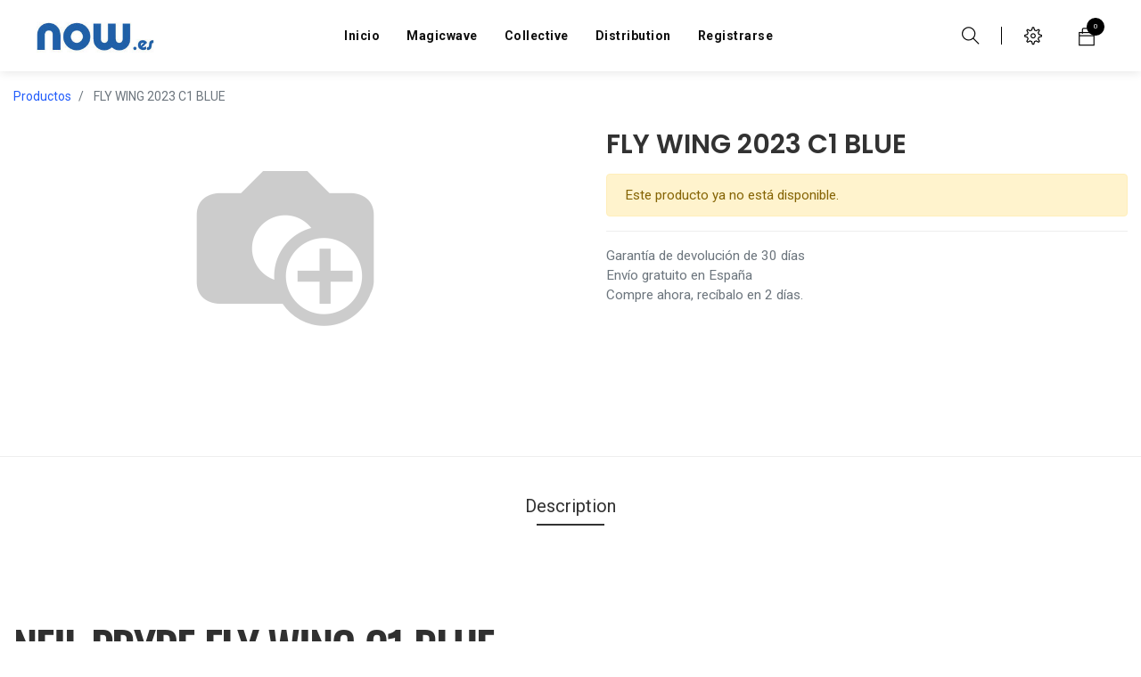

--- FILE ---
content_type: text/html; charset=utf-8
request_url: https://www.now.es/shop/product/fly-wing-2023-c1-blue-71229
body_size: 8658
content:


        
        
        

        <!DOCTYPE html>
        
        
            
        
    <html lang="es-ES" data-website-id="3" data-oe-company-name="Now 07 S.L.">
            
        
            
            
            
            
                
            
        
        
    <head>
                <meta charset="utf-8"/>
                <meta http-equiv="X-UA-Compatible" content="IE=edge,chrome=1"/>
                <meta name="viewport" content="width=device-width, initial-scale=1, user-scalable=no"/>
        <meta name="generator" content="Odoo"/>
        
        
        
            
            
            
        <meta name="description" content=" Wing NEIL PRYDE FLY WING BLUE. Encuentra todos los productos de Wing de NEIL PRYDE en MAGICWAVE"/>
        <meta name="keywords" content="NEIL PRYDE, WING &amp; FOIL,  Wing,  FLY WING"/>
        
            
            
            
                
                    
                        <meta property="og:type" content="website"/>
                    
                
                    
                        <meta property="og:title" content="NEIL PRYDE FLY WING BLUE | Comprar  Wing NEIL PRYDE Online"/>
                    
                
                    
                        <meta property="og:site_name" content="Now 07 S.L."/>
                    
                
                    
                        <meta property="og:url" content="https://www.now.es/shop/product/fly-wing-2023-c1-blue-71229"/>
                    
                
                    
                        <meta property="og:image" content="http://www.magicwave.es/web/image/product.template/67527/image_1024?unique=858ccd5"/>
                    
                
                    
                        <meta property="og:description" content=" Wing NEIL PRYDE FLY WING BLUE. Encuentra todos los productos de Wing de NEIL PRYDE en MAGICWAVE"/>
                    
                
            
            
            
                
                    <meta name="twitter:card" content="summary_large_image"/>
                
                    <meta name="twitter:title" content="NEIL PRYDE FLY WING BLUE | Comprar  Wing NEIL PRYDE Online"/>
                
                    <meta name="twitter:image" content="http://www.magicwave.es/web/image/product.template/67527/image_1024?unique=858ccd5"/>
                
                    <meta name="twitter:description" content=" Wing NEIL PRYDE FLY WING BLUE. Encuentra todos los productos de Wing de NEIL PRYDE en MAGICWAVE"/>
                
            
        

        
            
            
        
        <link rel="canonical" href="http://www.now.es/shop/product/fly-wing-2023-c1-blue-71229"/>

        <link rel="preconnect" href="https://fonts.gstatic.com/" crossorigin=""/>
    

                <title>NEIL PRYDE FLY WING BLUE | Comprar  Wing NEIL PRYDE Online</title>
                <link type="image/x-icon" rel="shortcut icon" href="/web/image/website/3/favicon?unique=fda5c3f"/>
            <link type="text/css" rel="stylesheet" href="/web/content/170011-9108447/3/web.assets_common.css"/>
            <link type="text/css" rel="stylesheet" href="/web/content/170046-b837a4c/3/web.assets_frontend.css"/>
        
    
        

                <script type="text/javascript">
                    var odoo = {
                        csrf_token: "394ae59e620b4a7aff456d14d0ef2baefbdeb92ao",
                        debug: "",
                    };
                </script>
            <script type="text/javascript">
                odoo.session_info = {"is_admin": false, "is_system": false, "is_website_user": true, "user_id": false, "is_frontend": true, "translationURL": "/website/translations", "cache_hashes": {"translations": "05071fb879321bf01f941f60fab1f126f565cdad"}};
            </script>
            <script defer="defer" type="text/javascript" src="/web/content/104955-44763ac/3/web.assets_common_minimal_js.js"></script>
            <script defer="defer" type="text/javascript" src="/web/content/104956-52caecc/3/web.assets_frontend_minimal_js.js"></script>
            
        
    
            <script defer="defer" type="text/javascript" data-src="/web/content/122180-63ce68e/3/web.assets_common_lazy.js"></script>
            <script defer="defer" type="text/javascript" data-src="/web/content/170013-05b5f70/3/web.assets_frontend_lazy.js"></script>
        
    
        

                
            </head>
            <body class="">
                
        
    
            
        <div id="wrapwrap" class="   ">
                <header id="top" data-anchor="true" data-name="Header" class=" o_affix_enabled">
                    <nav class="navbar navbar-expand-md navbar-light bg-light">
                <div class="container">
                    <a href="/" class="navbar-brand logo">
            <span role="img" aria-label="Logo of Now Dist" title="Now Dist"><img src="/web/image/website/3/logo/Now%20Dist?unique=fda5c3f" class="img img-fluid" alt="Now Dist"/></span>
        </a>
    <button type="button" class="navbar-toggler" data-toggle="collapse" data-target="#top_menu_collapse">
                        <span class="navbar-toggler-icon"></span>
                    </button>
                    <div class="collapse navbar-collapse" id="top_menu_collapse">
                        <ul class="nav navbar-nav ml-auto text-right o_menu_loading" id="top_menu">
                            
        
            
        
        <li class="nav-item">
            <a role="menuitem" href="/" class="nav-link ">
                <span>Inicio</span>
            </a>
        </li>
        
        
    
        
            
        
        <li class="nav-item">
            <a role="menuitem" href="https://www.magicwave.es/" class="nav-link ">
                <span>Magicwave</span>
            </a>
        </li>
        
        
    
        
            
        
        <li class="nav-item">
            <a role="menuitem" href="https://www.collective.es/" class="nav-link ">
                <span>Collective</span>
            </a>
        </li>
        
        
    
        
            
        
        <li class="nav-item">
            <a role="menuitem" href="/distribution" class="nav-link ">
                <span>Distribution</span>
            </a>
        </li>
        
        
    
        
    
            
            <li class="nav-item divider d-none"></li> <li class="nav-item o_wsale_my_cart d-none">
                <a href="/shop/cart" class="nav-link">
                    <i class="fa fa-shopping-cart"></i>
                    Mi Carrito <sup class="my_cart_quantity badge badge-primary" data-order-id=""></sup>
                </a>
            </li>
            
        
        
                            
                        
            <li class="nav-item divider"></li>
            <li class="nav-item">
                <a class="nav-link" href="/web/login">
                    <b>Registrarse</b>
                </a>
            </li>
        </ul>
                    </div>
                <div class="right-header d-flex justify-content-md-between justify-content-center align-items-center">
                    <div class="h-col h-search">
                        <i class="ti-search fw_search_open hc-icon"></i>
                    </div>
                    
                    <div class="h-col h-setting">
                        <i class="ti-settings hc-icon"></i>
                        
                        <div class="h-col-hover">
                            <div class="form-language hed-drop">
                                <div class="h-col-title">Language</div>
                                
                            </div>
                            
                            <div class="price-list hed-drop d-none">
                                
                                <div class="h-col-title">Currency</div>
                                <ul>
                                    
                                </ul>
                            </div>
                            </div>
                        </div>
                    

                    
                    <div id="my_cart" class="h-col h-cart">
                        <div class="my_cart_btn">
                            <i class="ti-bag hc-icon"></i>
                            <sup class="my_cart_quantity label badge-primary">0</sup>
                        </div>
                    </div>
                    <div class="mobile-toggle">
                        <button class="mobile_toggle_menu">
                            <span></span>
                        </button>
                    </div>
                </div>
                <div class="mobile-toggle-close">
                    <button class="mobile_toggle_menu">
                        <span></span>
                    </button>
                </div>
                <div class="cart_lines_popup"></div>
                <div class="full-width-search">
                    <span class="fw_close_search">
                        <i class="ti-close"></i>
                    </span>
                    <div class="container">
                        <div class="row no-gutters justify-content-center">
                            <div class="col-10 col-md-10 col-lg-8">
                                <div class="fw-search-form">
                                    
    <form method="get" class="o_wsale_products_searchbar_form o_wait_lazy_js " action="/shop">
                <div role="search" class="input-group">
        <input type="text" name="search" class="search-query form-control oe_search_box" placeholder="Buscar…" data-limit="5" data-display-description="true" data-display-price="true" data-display-image="true" value=""/>
        <div class="input-group-append">
            <button type="submit" class="btn btn-primary oe_search_button" aria-label="Búsqueda" title="Búsqueda"><i class="fa fa-search"></i></button>
        </div>
    </div>

                <input name="order" type="hidden" class="o_wsale_search_order_by" value=""/>
                
            </form>
        
                                </div>
                            </div>
                        </div>
                    </div>
                </div>
            
                </div>
            </nav>
        </header>
            
        
                <main>
                    
            
        
            
            <div itemscope="itemscope" itemtype="http://schema.org/Product" id="wrap" class="js_sale">
                <section id="product_detail" class="container py-2 oe_website_sale " data-view-track="1">
                    <div class="row">
                        <div class="col-md-4">
                            <ol class="breadcrumb">
                                <li class="breadcrumb-item">
                                    <a href="/shop">Productos</a>
                                </li>
                                
                                <li class="breadcrumb-item active">
                                    <span>FLY WING 2023 C1 BLUE</span>
                                </li>
                            </ol>
                        </div>
                        <div class="col-md-8">
                            <div class="form-inline justify-content-end">
                                
        
    <form method="get" class="o_wsale_products_searchbar_form o_wait_lazy_js " action="/shop">
                <div role="search" class="input-group">
        <input type="text" name="search" class="search-query form-control oe_search_box" placeholder="Buscar…" data-limit="5" data-display-description="true" data-display-price="true" data-display-image="true"/>
        <div class="input-group-append">
            <button type="submit" class="btn btn-primary oe_search_button" aria-label="Búsqueda" title="Búsqueda"><i class="fa fa-search"></i></button>
        </div>
    </div>

                <input name="order" type="hidden" class="o_wsale_search_order_by" value=""/>
                
            
            
        
            </form>
        
    
                                
        
        <div class="dropdown d-none ml-2">
            
            <a role="button" href="#" class="dropdown-toggle btn btn-secondary" data-toggle="dropdown">
                Now Dist
            </a>
            <div class="dropdown-menu" role="menu">
                
            </div>
        </div>
    
                            </div>
                        </div>
                    </div>
                    <div class="row">
                        <div class="col-md-6 col-xl-8 product-img-section" id="product_image_section">
      
        
        <div id="o-carousel-product" class="carousel slide" data-ride="carousel" data-interval="0">
            <div class="carousel-outer position-relative">
                <div class="carousel-inner h-100">
                    
                        <div class="carousel-item h-100 active">
                            
                                <div class="d-flex align-items-center justify-content-center h-100"><img src="/web/image/product.template/71229/image_1024/FLY%20WING%202023%20C1%20BLUE?unique=88e1b8f" class="img img-fluid product_detail_img mh-100" alt="FLY WING 2023 C1 BLUE"/></div>
                                                        
                        </div>
                    
                </div>
                
            </div>
            <div class="thumb-slide-box d-none d-md-block text-center">
                
            </div>
        </div>
    
    </div>
  <div class="col-md-6 col-xl-4" id="product_details">
                            <h1 itemprop="name">FLY WING 2023 C1 BLUE</h1>
    
  
            
            
        
                            <span itemprop="url" style="display:none;">/shop/product/fly-wing-2023-c1-blue-71229</span>
                            <p class="alert alert-warning">Este producto ya no está disponible.</p>
                            <hr/>
                            <p class="text-muted">
                              Garantía de devolución de 30 días<br/>
                              Envío gratuito en España<br/>
                              Compre ahora, recíbalo en 2 días.
                            </p>
                        </div>
                    </div>
                </section>
    <div class="oe_structure">
      <section class="s_text_block pt32 pb32" data-name="Text block">
        <div class="container">
          <div class="row">
            
          </div>
        </div>
      </section>
    </div>
  
                <div class="prodcut-tab-wrap">
      <div class="container">
        <div class="row" id="product_more_info">
          <div class="col-md-12 pd_info">
            <div class="pd-more-info">
              <ul class="nav nav-tabs" role="tablist">
                <li role="presentation">
                  <a class="active" href="#more_info" aria-controls="more_info" role="tab" data-toggle="tab">Description</a>
                </li>
                
              </ul>
              <div class="tab-content">
                <div role="tabpanel" class="tab-pane active" id="more_info">
                  <div itemprop="description" class="oe_structure mt16" id="product_full_description"><section class="s_text_block pt32 pb32" data-name="Text block"><div class="container"><div class="row"><div class="col-lg-12 pt32 pb0"><h1 class="product_name" itemprop="name" style="padding: 0px; border-right-width: 0px; border-bottom-width: 0px; border-left-width: 0px; border-top-style: none; font-family: Oswald; font-size: 48px; font-weight: 800; font-stretch: inherit; text-transform: uppercase; color: rgb(48, 48, 48); text-rendering: optimizeLegibility; clear: both; margin-right: 0px !important; margin-bottom: 15px !important; margin-left: 0px !important; line-height: 1 !important;">NEIL PRYDE FLY WING C1 BLUE</h1></div></div></div></section>
<section class="s_text_block pt32 pb32" data-name="Text block">
        <div class="container">
            <div class="row">
                <div class="col-lg-12 pb32 pt0">
                    <h3 style="font-family: Montserrat, sans-serif; line-height: normal; color: rgb(62, 77, 92); margin: 20px 0px 5px; font-size: 35px; font-stretch: normal; caret-color: rgb(62, 77, 92);">Design</h3><ul style='margin-right: 0px; margin-bottom: 30px; margin-left: 0px; padding-left: 30px; font-size: 18px; line-height: 27px; caret-color: rgb(62, 77, 92); color: rgb(62, 77, 92); font-family: "Open Sans", Arial, sans-serif; border-radius: 0px !important;'><li style="padding-left: 10px; border-radius: 0px !important;"><strong style="font-weight: 700;">High Lift Coefficient Concept </strong>– Due to the highly refined LE geometry and entry shaping, each wing produces the maximum thrust (power and acceleration) for its size. This dramatically increases the range, allowing riders to use a smaller wing than is typical in each set of conditions. The result is easier handling and greater maneuverability.</li><li style="padding-left: 10px; border-radius: 0px !important;"><strong style="font-weight: 700;">Performance Driven Static Tension Distribution - </strong>On the beach, NP wings have a canopy tension distribution similar to a windsurf sail, with maximum tension forward that gradually relaxes towards the trailing edge. Once the wing is loaded, the result is a better flying shape with the camber staying locked forward and a clean trailing edge.</li><li style="padding-left: 10px; border-radius: 0px !important;"><strong style="font-weight: 700;">Modified Delta Planform </strong>– This creates a more efficient LE shape and an elliptical spanwise lift distribution for better upwind performance and control.</li><li style="padding-left: 10px; border-radius: 0px !important;"><strong style="font-weight: 700;">Dihedral Front Profile</strong> – The dihedral angle allows higher aspect ratios due to increased wingtip clearance and increases performance by making the upper portion of the wing more vertical during straight line flight. It also makes the wing very roll stable, especially when flagging.</li><li style="padding-left: 10px; border-radius: 0px !important;"><strong style="font-weight: 700;">Low Drag Wingtips with Linear Washout</strong> – The small LE diameter at the wingtips reduces drag and allows dynamic twist. This improves low end acceleration during pumping as well as control when powered up.</li><li style="padding-left: 10px; border-radius: 0px !important;"><strong style="font-weight: 700;">Vented Strut</strong> – The large opening between the LE and the front of the fill panel (which connects the canopy to the strut) allows the pressure to equalize across the two sides of the wing. This improves overall performance and makes the wing even more stable.</li></ul><h3 style="font-family: Montserrat, sans-serif; line-height: normal; color: rgb(62, 77, 92); margin: 20px 0px 5px; font-size: 35px; font-stretch: normal; caret-color: rgb(62, 77, 92);">Structure/engineering</h3><ul style='margin-right: 0px; margin-bottom: 30px; margin-left: 0px; padding-left: 30px; font-size: 18px; line-height: 27px; caret-color: rgb(62, 77, 92); color: rgb(62, 77, 92); font-family: "Open Sans", Arial, sans-serif; border-radius: 0px !important;'><li style="padding-left: 10px; border-radius: 0px !important;"><strong style="font-weight: 700;">High Tension Canopy with Structured Camber Lens</strong> – The 3D shape of the canopy leading edge is defined by a series of transverse panels that converge at the wingtips. This leverages the Leading Edge Tube structure to maximize tension in the critical entry sections – the result is more lift and a higher stall angle for better acceleration in light winds, and the ability to fly efficiently at low angles of attack for better control and higher top speeds in strong winds.</li><li style="padding-left: 10px; border-radius: 0px !important;"><strong style="font-weight: 700;">Transverse Canopy Paneling</strong> – This construction matches the threadlines of the canopy panels to the load path, making the flying shape more stable and adding long-term durability to the canopy.</li><li style="padding-left: 10px; border-radius: 0px !important;"><strong style="font-weight: 700;">Integral Batten System</strong> – sewn-in composite battens create a flat, fast trailing edge with minimum flutter.</li><li style="padding-left: 10px; border-radius: 0px !important;"><strong style="font-weight: 700;">Staggered Material Weights on LE</strong> – the use of an ultra-light, high-tenacity woven polyester at the wingtips and back of strut results in a very light ‘feel’ due to reduced swing weight.</li><li style="padding-left: 10px; border-radius: 0px !important;"><strong style="font-weight: 700;">Boundary Panel on Canopy Perimeter</strong> – The canopy structure is reinforced with a tough high tenacity rip stop frame that runs down the middle, out the trailing edges to the wingtips and then follows the LE tube back to the center for maximum strength and durability.</li><li style="padding-left: 10px; border-radius: 0px !important;"><strong style="font-weight: 700;">PVC Windows with Structural Elements </strong>– High quality polished PVC windows provide maximum visibility, while integral reinforcements carry the transverse loads to minimize canopy distortion and stretch</li></ul><h3 style="font-family: Montserrat, sans-serif; line-height: normal; color: rgb(62, 77, 92); margin: 20px 0px 5px; font-size: 35px; font-stretch: normal; caret-color: rgb(62, 77, 92);">Handle technology</h3><ul style='margin-right: 0px; margin-bottom: 30px; margin-left: 0px; padding-left: 30px; font-size: 18px; line-height: 27px; caret-color: rgb(62, 77, 92); color: rgb(62, 77, 92); font-family: "Open Sans", Arial, sans-serif; border-radius: 0px !important;'><li style="padding-left: 10px; border-radius: 0px !important;"><strong style="font-weight: 700;">Rigid Tubular Handles with Proprietary Base System</strong> – Add amazing roll control and comfort while providing the perfect structure to add a harness line.</li><li style="padding-left: 10px; border-radius: 0px !important;"><strong style="font-weight: 700;">Ergonomic Design</strong> – The handle bases integrate seamlessly into the strut, while the arc of the handle plane reduces fatigue and positions the wing at the optimum flight angle.</li><li style="padding-left: 10px; border-radius: 0px !important;"><strong style="font-weight: 700;">Integral Impact Protection</strong> – The curved front handle has a bumper under the EVA grip to protect you and your board from impact</li><li style="padding-left: 10px; border-radius: 0px !important;"><strong style="font-weight: 700;">Drop Grip Front Handle</strong> – the vertical section on the forward handle lets the rider fly the wing further from his body for more efficiency, and further increases the wingtip clearance. It is also ideal for flagging and waveriding due to improved roll control over conventional flagging handles.</li><li style="padding-left: 10px; border-radius: 0px !important;"><strong style="font-weight: 700;">Calibrated Handle Positions </strong>– the handles are equidistant from the center of effort on each wingsize for effortless balanced flight. The larger wings feature longer handles to give the rider hand position options to maximize power or reduce fatigue.</li></ul><h3 style="font-family: Montserrat, sans-serif; line-height: normal; color: rgb(62, 77, 92); margin: 20px 0px 5px; font-size: 35px; font-stretch: normal; caret-color: rgb(62, 77, 92);">Valves &amp; bladders</h3><ul style='margin-right: 0px; margin-bottom: 30px; margin-left: 0px; padding-left: 30px; font-size: 18px; line-height: 27px; caret-color: rgb(62, 77, 92); color: rgb(62, 77, 92); font-family: "Open Sans", Arial, sans-serif; border-radius: 0px !important;'><li style="padding-left: 10px; border-radius: 0px !important;"><strong style="font-weight: 700;">Independent LE and Strut valves</strong> – the partition adds safety by having two separate air chambers, increases the Leading Edge stiffness (the Strut cannot act as an expansion chamber for the leading edge) and allows the wing to be deflated more quickly.</li><li style="padding-left: 10px; border-radius: 0px !important;">Separate Air Chambers</li><li style="padding-left: 10px; border-radius: 0px !important;">Push Valve for Quick Inflation &amp; Deflation</li><li style="padding-left: 10px; border-radius: 0px !important;">Bladder Made in Germany</li><li style="padding-left: 10px; border-radius: 0px !important;">Anti-Twist-System for Bladder</li></ul><h3 style="font-family: Montserrat, sans-serif; line-height: normal; color: rgb(62, 77, 92); margin: 20px 0px 5px; font-size: 35px; font-stretch: normal; caret-color: rgb(62, 77, 92);">Included with wing</h3><ul style='margin-right: 0px; margin-bottom: 30px; margin-left: 0px; padding-left: 30px; font-size: 18px; line-height: 27px; caret-color: rgb(62, 77, 92); color: rgb(62, 77, 92); font-family: "Open Sans", Arial, sans-serif; border-radius: 0px !important;'><li style="padding-left: 10px; border-radius: 0px !important;">Backpack Style Wing bag with carry assistant, helm and pump attachment points and various accessory pockets</li><li style="padding-left: 10px; border-radius: 0px !important;">Repair Kit (including bladder repair kit, canopy repair patch, canopy material)</li></ul><p><br></p><p><br></p>
                </div>
            </div>
        </div>
    </section></div>
                </div>
                
              </div>
            </div>
          </div>
        </div>
      </div>
    </div>
  
  <section class="s_wsale_products_recently_viewed pt24 pb24 d-none" style="min-height: 400px;">
    <div class="container">
      <div class="alert alert-info alert-dismissible rounded-0 fade show d-print-none css_non_editable_mode_hidden o_not_editable">
                Esta es una vista previa de los productos vistos recientemente por el usuario.<br/>
                Una vez que el usuario haya visto al menos un producto, este fragmento será visible.
                <button type="button" class="close" data-dismiss="alert" aria-label="Cerrar"> × </button>
            </div>
      <h3 class="text-center mb32">Productos vistos recientemente</h3>
      <div class="slider o_not_editable" style=""></div>
    </div>
  </section>

        
            </div>
        
                </main>
                <footer id="bottom" data-anchor="true" class="bg-light o_footer">
                    <div id="footer" class="">
      <div class="middle-footer">
        <div class="container">
          <div class="fot-menu">
            <ul class="nav justify-content-center">
              <li>
                <a href="http://b2b.collective.es" data-original-title="" title="" aria-describedby="tooltip124199">b2b collective</a>
              </li>
              <li>
                <a href="http://b2b.magicwave.es" data-original-title="" title="" aria-describedby="tooltip97488">b2b magicwave</a>
              </li>
              <li>
                <a href="/distribution" data-original-title="" title="" aria-describedby="tooltip696302">DISTRIBUTION</a>
              </li>
              <li>
                <a href="/contact" data-original-title="" title="" aria-describedby="tooltip736414">CONTACT</a>
              </li>
              <li>
                <a href="http://now.es" data-original-title="" title="" aria-describedby="tooltip679912">HOME</a>
              </li>
            </ul>
          </div>
          <div class="link-payment">
            <ul class="nav justify-content-center">
              <li>
                <a href="#" data-original-title="" title="" aria-describedby="tooltip62381">
                  
                </a>
              </li>
              <li>
                <a href="#" data-original-title="" title="" aria-describedby="tooltip639419">
                  
                </a>
              </li>
              <li>
                <a href="#" data-original-title="" title="" aria-describedby="tooltip760896">
                  
                </a>
              </li>
              <li>
                <a href="#" data-original-title="" title="" aria-describedby="tooltip560698">
                  
                </a>
              </li>
              <li>
                <a href="#" data-original-title="" title="" aria-describedby="tooltip302419">
                  
                </a>
              </li>
            </ul>
          </div>
          <div class="copyright">Copyright © 2025. &nbsp;All Rights Reserved.</div>
        </div>
      </div>
    </div>
    <div class="o_footer_copyright">
                        <div class="container py-3">
                            <div class="row">
                                <div class="col-sm text-center text-sm-left text-muted">
                                    
        
    
                                    <span>Copyright &copy;</span> <span itemprop="name">Now 07 S.L.</span>
        
    

    
                                </div>
                                <div class="col-sm text-center text-sm-right o_not_editable">
                                    
        <div class="o_brand_promotion">
            
        
        
        Con tecnología de 
            <a target="_blank" class="badge badge-light" href="http://www.odoo.com?utm_source=db&amp;utm_medium=sitio web">
                <img alt="Odoo" src="/web/static/src/img/odoo_logo_tiny.png" style="height: 1em; vertical-align: baseline;"/>
            </a>
        - 
                    El #1 <a target="_blank" href="http://www.odoo.com/page/e-commerce?utm_source=db&amp;utm_medium=website">Comercio electrónico de código abierto</a>
                
    
        </div>
    
                                </div>
                            </div>
                        </div>
                    </div>
                </footer>
            <a href="#0" class="cd-top">
                <i class="fa fa-chevron-up"></i>
            </a>
        
            </div>
            <div class="quick_cover"></div>
        
        <script id="tracking_code">
            (function(i,s,o,g,r,a,m){i['GoogleAnalyticsObject']=r;i[r]=i[r]||function(){
            (i[r].q=i[r].q||[]).push(arguments)},i[r].l=1*new Date();a=s.createElement(o),
            m=s.getElementsByTagName(o)[0];a.async=1;a.src=g;m.parentNode.insertBefore(a,m)
            })(window,document,'script','//www.google-analytics.com/analytics.js','ga');

            ga('create', 'UA-162173551-1'.trim(), 'auto');
            ga('send','pageview');
        </script>
    
        </body>
        </html>
    
    

--- FILE ---
content_type: text/plain
request_url: https://www.google-analytics.com/j/collect?v=1&_v=j102&a=411672367&t=pageview&_s=1&dl=https%3A%2F%2Fwww.now.es%2Fshop%2Fproduct%2Ffly-wing-2023-c1-blue-71229&ul=en-us%40posix&dt=NEIL%20PRYDE%20FLY%20WING%20BLUE%20%7C%20Comprar%20Wing%20NEIL%20PRYDE%20Online&sr=1280x720&vp=1280x720&_u=IEBAAEABAAAAACAAI~&jid=1191553662&gjid=2052059979&cid=1677030523.1769226231&tid=UA-162173551-1&_gid=1823295060.1769226231&_r=1&_slc=1&z=336655434
body_size: -448
content:
2,cG-D1733ZDLEQ